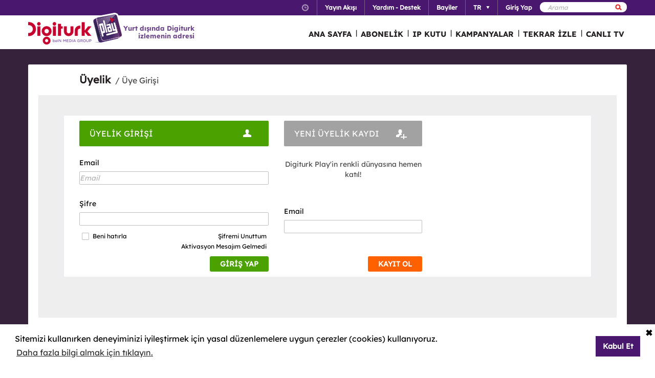

--- FILE ---
content_type: text/html; charset=utf-8
request_url: https://www.digiturkplay.com/kullanici/giris?r=%2Fcanli-tv%2Ftrt-world
body_size: 9547
content:
<!DOCTYPE html>
<html class="no-js">
<head>
    <meta charset="utf-8" />
    <meta name="viewport" content="width=device-width, initial-scale=1.0, maximum-scale=1.0, user-scalable=no" />
    <title>Giriş - Digiturk Play Yurt Dışı</title>
    <meta name="description" content="Yurt dışında Digiturk Play yayınlarını izlemek i&#231;in bu sayfadan giriş yapın. Yurt dışında Spor Toto S&#252;per Lig ve Spor Toto Basketbol Ligi&#39;ni Digiturk Play Yurt Dışı ile canlı olarak izleyebilirsiniz." />
    <meta name="keywords" content="Digiturk Play, Digiturk, &#252;yelik girişi, giriş, abonelik girişi, abonelik, giriş, enter, accountlogin, login," />

    <link href="http://www.digiturkplay.com" type="text/xml" title="i-am-alive" rel="Alternate" />

    <link rel="stylesheet" href="/Statics/css/font.css" />
    <link rel="shortcut icon" href="/Statics/img/digiturkplay.ico" />

    <link rel="stylesheet" href="/Statics/css/normalize.css" />
    <link rel="stylesheet" href="/Statics/css/foundation.min.css" />

    <link rel="stylesheet" href="/Statics/css/common.css?v=62" />
    <link rel="stylesheet" href="/Statics/css/website.css" />
    <link rel="stylesheet" href="/Statics/css/jquery.fancybox2.css" />
    <link rel="stylesheet" href="/Statics/css/cookieconsent.min.css" />

    <link href="/Statics/css/jquery-ui.min.css?v=0" rel="stylesheet" />
    
    <link rel="stylesheet" href="/Statics/css/page/membership.css?v=9" />

    <link rel="stylesheet" href="/Statics/css/responsive/responsive.min.css?v=31" />
    <!--[if lte IE 8]><script type="text/javascript" src="/Statics/js/vendor/json2.min.js"></script><![endif]-->
    <script src="/Statics/js/vendor/custom.modernizr.js"></script>

        <script src="https://www.googletagservices.com/tag/js/gpt.js"></script>
    <!-- Google Analytics -->
<script>
    (function (i, s, o, g, r, a, m) {
        i['GoogleAnalyticsObject'] = r; i[r] = i[r] || function () {
            (i[r].q = i[r].q || []).push(arguments)
        }, i[r].l = 1 * new Date(); a = s.createElement(o),
        m = s.getElementsByTagName(o)[0]; a.async = 1; a.src = g; m.parentNode.insertBefore(a, m)
    })(window, document, 'script', '//www.google-analytics.com/analytics.js', '_gaStarbuck');

    //cookie'den partyRoleId değerini alıyoruz.
    var userId = null;
    try {
        var cookies = document.cookie.split(";");

        for (var i = 0; i < cookies.length; i++) {
            var cookie = cookies[i].split("=");
            var key = cookie[0].replace(" ", "");
            var value = cookie[1];
            if (key == '.partyId') {
                userId = value;
                break;
            }
        }
    } catch (e) {
        console.log(e);
    } 

    if (userId != null) {
        _gaStarbuck('create', 'UA-17472711-40', { 'userId': userId });
    }
    else {
        _gaStarbuck('create', 'UA-17472711-40', 'auto');
    }
    _gaStarbuck('send', 'pageview');
    _gaStarbuck('require', 'ecommerce', 'ecommerce.js');

</script>
<!-- End Google Analytics -->

<!-- Facebook Pixel Code -->
<script>
    !function(f,b,e,v,n,t,s)
    {if(f.fbq)return;n=f.fbq=function(){n.callMethod?
            n.callMethod.apply(n,arguments):n.queue.push(arguments)};
        if(!f._fbq)f._fbq=n;n.push=n;n.loaded=!0;n.version='2.0';
        n.queue=[];t=b.createElement(e);t.async=!0;
        t.src=v;s=b.getElementsByTagName(e)[0];
        s.parentNode.insertBefore(t,s)}(window, document,'script',
        'https://connect.facebook.net/en_US/fbevents.js');
    fbq('init', '1665103187105173');
    fbq('track', 'PageView');
</script>
<noscript><img height="1" width="1" style="display:none"
               src="https://www.facebook.com/tr?id=1665103187105173&ev=PageView&noscript=1"
          /></noscript>
<!-- End Facebook Pixel Code -->

        <!-- Insider Api Entegreasyonu -->
    <script type='text/javascript'>
    var _spapi = _spapi || [];
    _spapi.push(['_partner', 'digiturkplay']);
    (function () {
        var ga = document.createElement('script'); ga.type = 'text/javascript'; ga.async = true;
        ga.src = ('https:' == document.location.protocol ? 'https://' : 'http://') +
        'digiturkplay.api.sociaplus.com/partner.js';
        var s = document.getElementsByTagName('script')[0];
        s.parentNode.insertBefore(ga, s);
    })();
    </script>
    <!-- End Insider Api Entegrasyonu -->

    <script src="//cdn.optimizely.com/js/4715830715.js"></script>

    <!-- Google Tag Manager -->
    <script>
        (function (w, d, s, l, i) {
            w[l] = w[l] || []; w[l].push({
                'gtm.start':
                    new Date().getTime(), event: 'gtm.js'
            }); var f = d.getElementsByTagName(s)[0],
                j = d.createElement(s), dl = l != 'dataLayer' ? '&l=' + l : ''; j.async = true; j.src =
                    'https://www.googletagmanager.com/gtm.js?id=' + i + dl; f.parentNode.insertBefore(j, f);
        })(window, document, 'script', 'dataLayer', 'GTM-MR263P');</script>
    <!-- End Google Tag Manager -->

    <!-- Global site tag (gtag.js) - Google Ads: 352754031 -->
    <script async src="https://www.googletagmanager.com/gtag/js?id=AW-352754031"></script>
    <script>
        window.dataLayer = window.dataLayer || [];
        function gtag() { dataLayer.push(arguments); }
        gtag('js', new Date());

        gtag('config', 'AW-352754031');
    </script>
</head>
<body class="subpage purple">
    <div id="overlay" class="overlay"></div>
    <input type="hidden" id="playerStatus" />

    

<!--START KEY-->
<input type="hidden" id="MessageTitle" value="Bakım &#231;alışması"/>
<input type="hidden" id="MessageContent" value="Bu &#246;zellik altyapı &#231;alışması nedeniyle ge&#231;ici olarak kullanım dışıdır. Bu s&#252;re i&#231;erisinde Bize Ulaşın b&#246;l&#252;m&#252;n&#252; kullanabilirsiniz." />
<input type="hidden" id="HelpCancel" value="Vazge&#231;" />
<input type="hidden" id="HelpGoToContactUs" value=" Bize ulaşın sayfasına git." />
<input type="hidden" id="LabelFeedbackSuccess" value="işlem başarılı." />
<input type="hidden" id="LabelFeedbackFailed" value="işlem sırasında bir hata oluştu." />
<input type="hidden" id="LabelFeedbackCancel" value="işlem iptal edildi." />
<input type="hidden" id="LabelPopupTitle" value="UYARI" />
<input type="hidden" id="LabelPopupMessage" value="İ&#231;eriği #BrowserName# &#252;zerinden izleyemiyorsanız l&#252;tfen başka bir tarayıcıdan deneyiniz." />
<input type="hidden" id="LabelPopupOk" value="TAMAM" />
<input type="hidden" id="LabelPopupTitleRecord" value="BİLGİ" />
<input type="hidden" id="LabelPopupMessageRecord" value="Bu kategori altında yer alan i&#231;eriklere ulaşmak i&#231;in kayıt emri oluşturmanız gerekmektedir." />
<input type="hidden" id="LabelDetailRecordMessage" value="Kayıt emri verdiğiniz i&#231;eriği bir sonraki b&#246;l&#252;m yayınlandıktan sonra buradan izleyebilirsiniz." />
<input type="hidden" id="ShareOpinion" value="G&#246;r&#252;ş Paylaş" />
<!--END KEY-->


    <img id="base_loading" class="loading-main" src="/Statics/img/loader.gif">
    
    <input data-actdur="" data-casts="" data-cat1="" data-cat2="" data-cat3="" data-channel="" data-directors="" data-ep="" data-errorOnCPPermission="" data-exVisitorID="" data-frg="" data-frgn="" data-genre="" data-pn="" data-purchase="" data-pv="" data-season="" data-stop="" data-studio="" data-subtitle="" data-tp="" data-uri="" data-vpause="" data-vplay="" data-vresume="" id="mainVisilabsValues" type="hidden" />


    
    <script id="download-template" type="text/x-handlebars-template">
    <div class="mobile_download_box_inner">
        <div class="box_first">
            <img class="box_close" src="/statics/img/close_btn.png" />
        </div>
        <div class="box_second">
            <img class="store_logo" src="/statics/img/playcom_logo.png" />
            <div class="text_container">
                <span class="store_text">Digiturk Play Yurtdışı</span><br>
                <span class="store_note">
                    By DIGITURK
                </span><br>
                <span class="store_note">
                    {{storeText}}
                </span>
            </div>
        </div>
        <div class="box_third">
            <a href="{{storeUrl}}">View</a>
        </div>
    </div>
</script>
<div class="mobile_download_box"></div>




    <header>
        

<div class="header_top">
    <div class="row">
        <div class="small-12 large-12 columns">
            <!-- START:SEARCH FORM -->
            <!--Donut#[base64]#-->

<form action="/arama" method="post">    <div class="search_form">
        <input name="__RequestVerificationToken" type="hidden" value="3P6PxOkM8zO3Vhhp8l2MaXO5KCvUQ4f7zWhtrs6-07r6V4YVq3rxRpPn4MOi1ou6mzrvKpGuS_Wa1LwWDj-NTn_Sydw1" />
        <input type="text" name="q" placeholder=Arama Yap />
        <button type="submit" class="sprite search"></button>
    </div>
</form><!--EndDonut-->
            <!-- END:SEARCH FORM -->
            <!-- START:HEADER TOP NAV -->
            <nav class="nav_headertop">
                <ul>
                    <li>
                        <a href="#" class="sprite icon_clock"></a>
                        <div class="nav_info">
                            <div>
                                <img src="/Statics/img/purple_arrow.png" />T&#252;rkiye Saati: <span id="current_time">Y&#252;kleniyor...</span>
                            </div>
                        </div>
                    </li>
                    <li><a href="/yayin-akisi"><strong>Yayın Akışı</strong></a></li>
                    <li><a href="/yardim"><strong>Yardım - Destek</strong></a></li>
                    <li><a href="/bayiler"><strong>Bayiler</strong></a></li>
                        <li id="languageList"><a href="#"><strong>TR</strong><span class="arrr sprite icon_top_bottom_arrow"></span></a>
        <div class="nav_submenu2">
            <ul>
                    <li><a href="/layout/changelanguage?lang=2&amp;r=%2Fkullanici%2Fgiris%3Fr%3D%252Fcanli-tv%252Ftrt-world">EN</a></li>
                    <li><a href="/layout/changelanguage?lang=3&amp;r=%2Fkullanici%2Fgiris%3Fr%3D%252Fcanli-tv%252Ftrt-world">RU</a></li>
                    <li><a href="/layout/changelanguage?lang=4&amp;r=%2Fkullanici%2Fgiris%3Fr%3D%252Fcanli-tv%252Ftrt-world">AZ</a></li>
            </ul>
        </div>
    </li>

                    <li id="panel-user" style="display: none; height: 20px!important;" data-bind="slideToLeft: IsVisible">
                        <!-- ko if:Status -->
                        <a class="ga-ab-main" href="https://www.digiturkplay.com/kullanici/profil"><span class="arr sprite nav_top_arrow"></span>Hoşgeldin,</a>
                        <div class="nav_submenu">
                            <ul>
                                <li><a href="https://www.digiturkplay.com/kullanici/profil" rel="nofollow">Hesap Bilgilerim</a></li>
                                <li><a href="https://www.digiturkplay.com/kullanici/satin-aldiklarim" rel="nofollow">Satın Aldıklarım</a></li>
                                <li><a href="https://www.digiturkplay.com/kullanici/kupon-kodu" rel="nofollow">Kupon Kodunu Kullan</a></li>
                                <li><a href="/kullanici/arkadasini-davet-et" rel="nofollow">Arkadaşını Davet Et</a></li>
                                <li><a href="/kullanici/cikis" rel="nofollow">G&#252;venli &#199;ıkış</a></li>
                            </ul>
                        </div>
                        <!-- /ko -->
                        <!-- ko ifnot:Status -->
                        <a class="ga-ab-main" id="login-link" href="https://www.digiturkplay.com/kullanici/giris" rel="nofollow"><strong>Giriş Yap</strong></a>
                        <!-- /ko -->
                    </li>
                    
                </ul>
            </nav>
            <!-- END:HEADER TOP NAV -->
        </div>
    </div>
</div>


<div class="header_bottom">
    <div class="row">
        <div class="small-3 large-4 columns float-left" style="width:305px;">
            <a href="/" class="logo">Logo</a>
            <div class="logo-slogan">
                <p>
                    Yurt dışında Digiturk<br />izlemenin adresi
                </p>
            </div>
        </div>
        <div class="small-9 float-right" style="margin-right: 12px;">
            <!-- START:MAIN NAV -->
            <nav class="nav_main">
                <ul>
                            <li class=mobile_only >

                                <a href="/">ANA SAYFA</a>
                            </li>
                            <li class=mobile_only >
                                        <span>|</span>

                                <a href="/abonelik">ABONELİK</a>
                            </li>
                            <li  >
                                        <span>|</span>

                                <a href="/urunler/ip-kutu">IP KUTU</a>
                            </li>
                            <li class=mobile_only >
                                        <span>|</span>

                                <a href="/kampanyalar">KAMPANYALAR</a>
                            </li>
                            <li  rel=5>
                                        <span>|</span>

                                <a href="#">TEKRAR İZLE</a>
                            </li>
                            <li  >
                                        <span>|</span>

                                <a href="/canli-tv">CANLI TV</a>
                            </li>
                    
                    <li class="mobile_only" id="bakcell_container"><span class="bakcell_logo"></span></li>
                </ul>
            </nav>
            <!-- END:MAIN NAV -->
        </div>
    </div>

    <!-- START:MAIN SUB NAV -->
            <div class="nav_main_sub" rel="5">
                <div class="row nav_main_sub_top">
                    <div class="small-12 large-12 columns">
                            <nav class="nav_list">
                                <div class="nav_list_title">
                                        <a href="/spor">beIN SPORTS</a>
                                </div>


                                <ul>
                                        <li><a href="/spor/spor-toto-super-lig-haftanin-golleri-v2">Trendyol S&#252;per Lig Haftanın Golleri</a></li>
                                        <li><a href="/spor/spor-toto-super-lig-haftanin-ozetleri">Trendyol S&#252;per Lig Haftanın &#214;zetleri</a></li>
                                        <li><a href="/spor/haftanin-ozetleri">Trendyol S&#252;per Lig &#214;zetler</a></li>
                                        <li><a href="/spor/spor-toto-super-lig-maclar">Trendyol S&#252;per Lig 90 Dk. Ma&#231;lar</a></li>
                                        <li><a href="/spor/super-lig-derbiler">Trendyol S&#252;per Lig Derbiler</a></li>
                                </ul>
                            </nav>
                            <nav class="nav_list">
                                <div class="nav_list_title">
                                        <a href="/dizi/tod-studios">TOD Studios</a>
                                </div>


                                <ul>
                                        <li><a href="/tod-studios/gercek-tarihin-izinde">Ger&#231;ek Tarihin İzinde</a></li>
                                        <li><a href="/tod-studios/kalemimde-anadolu">Kalemimde Anadolu</a></li>
                                        <li><a href="/tod-studios/yolun-bittigi-yer">Yolun Bittiği Yer</a></li>
                                        <li><a href="/tod-studios/dunyanin-en-iyi-sefleri">D&#252;nyanın En İyi Şefleri</a></li>
                                        <li><a href="/tod-studios/titletur-v101">Hazer Amani ile Keşfe Değer</a></li>
                                </ul>
                            </nav>
                            <nav class="nav_list">
                                <div class="nav_list_title">
                                        <a href="/dizi/tv8">TV8</a>
                                </div>


                                <ul>
                                        <li><a href="/ulusal/survivor-2023">Survivor 2026</a></li>
                                        <li><a href="/ulusal/masterchef-turkiye">MasterChef T&#252;rkiye All Star Altın Kupa</a></li>
                                        <li><a href="/ulusal/o-ses-turkiye-v2">O Ses T&#252;rkiye</a></li>
                                </ul>
                            </nav>
                            <nav class="nav_list">
                                <div class="nav_list_title">
                                        <a href="/dizi/show-tv">Show TV</a>
                                </div>


                                <ul>
                                        <li><a href="/ulusal/kizilcik-serbeti">Kızılcık Şerbeti</a></li>
                                        <li><a href="/ulusal/veliaht">Veliaht</a></li>
                                        <li><a href="/ulusal/ruya-gibi">R&#252;ya Gibi</a></li>
                                        <li><a href="/ulusal/guldur-guldur">G&#252;ld&#252;r G&#252;ld&#252;r Show</a></li>
                                </ul>
                            </nav>
                            <nav class="nav_list">
                                <div class="nav_list_title">
                                        <a href="/dizi/atv">ATV</a>
                                </div>


                                <ul>
                                        <li><a href="/ulusal/kurulus-orhan">Kuruluş Orhan</a></li>
                                        <li><a href="/ulusal/muge-anli-ile-tatli-sert">M&#252;ge Anlı ile Tatlı Sert</a></li>
                                        <li><a href="/ulusal/abi">A.B.İ.</a></li>
                                        <li><a href="/ulusal/kim-milyoner-olmak-ister">Kim Milyoner Olmak İster?</a></li>
                                </ul>
                            </nav>

                        <div class="clearfix"></div>
                    </div>
                </div>
                        <div class="nav_main_sub_top_posters">
                            <div class="small-12 large-12 columns">
                            <nav class="nav_list">
                                <a class="nav_image" title="2025 - 2026 sezonunda Trendyol S&#252;per Lig&#39;de oynanan t&#252;m ma&#231;ların gollerini her hafta sizlerle paylaşıyoruz. " href="/spor/spor-toto-super-lig-haftanin-golleri-v2" style="background-image: url(//mediacms01.digiturkplay.com/int_play_web/PS0000000682/haftanin-golleri-trendyol-2024-25_270x220_raw.jpg);"></a>
                                <span class="nav_poster_title">Trendyol S&#252;per Lig Haftanın Golleri</span>
                            </nav>
                            <nav class="nav_list">
                                <a class="nav_image" title="Daha &#246;nce bir&#231;ok arkeoloji belgeseline imza atan Vedat Atasoy, Anadolu’nun binlerce yıllık tarihinin izinde yolculuğa &#231;ıkıyor." href="/tod-studios/gercek-tarihin-izinde" style="background-image: url(//mediacms01.digiturkplay.com/int_play_web/PS0000004206/gercek-tarihin-izinde-sezon3-tod-studios-yeni_270x220_raw.jpg);"></a>
                                <span class="nav_poster_title">Ger&#231;ek Tarihin İzinde</span>
                            </nav>
                            <nav class="nav_list">
                                <a class="nav_image" title="Yarışmacılar, bir yandan zorlu ada şartlarına alışmaya &#231;alışırken bir yandan da &#246;d&#252;l ve dokunulmazlık oyunları i&#231;in kıyasıya m&#252;cadele edecek." href="/ulusal/survivor-2023" style="background-image: url(//mediacms01.digiturkplay.com/int_play_web/PS0000004234/survivor-all-star-2025_270x220_raw.jpg);"></a>
                                <span class="nav_poster_title">Survivor 2026</span>
                            </nav>
                            <nav class="nav_list">
                                <a class="nav_image" title="Farklı k&#252;lt&#252;rlere sahip iki ailenin &#231;ocukları Doğa ve Fatih&#39;in yıldırım nikahıyla evlenmesinin ardından gelişen &#231;arpıcı olaylar karşınızda olacak." href="/ulusal/kizilcik-serbeti" style="background-image: url(//mediacms01.digiturkplay.com/int_play_web/PS0000004174/kizilcik-serbeti-sezon4_270x220_raw.jpg);"></a>
                                <span class="nav_poster_title">Kızılcık Şerbeti</span>
                            </nav>
                            <nav class="nav_list">
                                <a class="nav_image" title="72 milleti kıran bozuk d&#252;zene karşı başkaldırı, mazlumların sessiz &#231;ığlığına umut, 400 &#231;adırlık bir obadan, &quot;ilahi aşkla&quot; kurulan bir cihan imparatorluğuna y&#252;r&#252;y&#252;ş&#252;n hik&#226;yesi..." href="/ulusal/kurulus-orhan" style="background-image: url(//mediacms01.digiturkplay.com/int_play_web/PS0000005240/kurulus-orhan-sezon1_270x220_raw.jpg);"></a>
                                <span class="nav_poster_title">Kuruluş Orhan</span>
                            </nav>

                                <div class="clearfix"></div>
                            </div>
                        </div>


            </div>
    
    <!-- END:MAIN SUB NAV -->
    <div class="clear"></div>
</div>
    </header>
    
    <div id="content">
        


<div class="row page">
    <h1>Üyelik</h1><h2>/ Üye Girişi</h2>
    <div class="subpage-container">
        <div class="page-content uyelik">
            <div class="uyelik_box">
                <div class="form_box">
                    <div class="large-4 columns formbox_container">
                        <div class="head_text green">
                            &#220;YELİK GİRİŞİ
                            <span class="iconUyelikG"></span>
                        </div>
                        <form id="form-login" data-bind="submit: Login" action="https://www.digiturkplay.com/kullanici/giris?r=%2Fcanli-tv%2Ftrt-world" method="POST">
                            <input name="__RequestVerificationToken" type="hidden" value="b44cNRJSRt4ZGAQAAv-Gfpuj3pgYeSYjjvqjNqxz8PmVaIoFdy3jlHgfZ-WQLDh4O_fPBhGIBIPG_jBZt0Yh4foJxm01" />
                            <div class="form">
                                    <div class="form_item">
                                        <label>
                                            Email
                                            <span class="barb-error" style="display:none" data-bind="visibleStarbuck: ShowMessageEmail, textStarbuck: MessageEmail"></span>
                                        </label>
                                        <div class="form_input">
                                            <input data-bind="event: {blur: ValidateEmail}" data-val-email="" data-val-phone="Geçersiz telefon numarası." data-val-required="Email adresiniz geçersiz." id="Email" name="Email" placeholder="Email" tabindex="1" type="text" value="" />
                                        </div>
                                    </div>
                                <input id="loginForBakcell" type="hidden" value="false" />
                                <div class="form_item">
                                    <label>
                                        Şifre
                                        <span class="barb-error" style="display:none" data-bind="visibleStarbuck: ShowMessagePassword, textStarbuck: MessagePassword"></span>
                                    </label>
                                    <div class="form_input">
                                        <input data-bind="event: {blur: ValidatePassword}" data-val-required="Şifreniz geçersiz." id="Password" name="Password" tabindex="2" type="password" />
                                    </div>
                                </div>
                                <div class="form_options" >
                                    <div class="form_input">
                                        <input id="RememberMe" name="RememberMe" style="float:left;width:initial" tabindex="3" type="checkbox" value="true" /><input name="RememberMe" type="hidden" value="false" />
                                        <label class="option_text" for="RememberMe" style="float: left;">Beni hatırla</label>
                                        <div class="login-form-toolbox">
                                            <a href="https://www.digiturkplay.com/kullanici/sifremi-unuttum">Şifremi Unuttum</a>
                                            <a href="/kullanici/aktivasyon-mesaji">Aktivasyon Mesajım Gelmedi</a>
                                        </div>
                                        <div class="clear"></div>
                                    </div>
                                </div>

                            </div>
                            <div class="clear"></div>


                            <img id="loading-login" src="/Statics/img/_ajax-loader.gif" style="float: left; display: none;" />
                            <button class="button green">GİRİŞ YAP</button>
                        </form>
                        <div class="clear"></div>
                    </div>
                    <div class="small-4 large-3 columns formbox_container">
                            <div class="facebook_content">
                                <script>
                                    googletag.cmd.push(function () {
                                        googletag
                                            .defineSlot('/282397563/Dplay_yurtdisi__270x300',
                                                [270, 300],
                                                'div-gpt-ad-1484649496189-0')
                                            .addService(googletag.pubads());
                                        googletag
                                            .defineSlot('/282397563/Dplay_yurtdisi__1030x200_Alan3',
                                                [1030, 200],
                                                'div-gpt-ad-1485169202283-0')
                                            .addService(googletag.pubads());
                                        googletag.pubads().enableSingleRequest();
                                        googletag.pubads().collapseEmptyDivs();
                                        googletag.pubads().enableSyncRendering();
                                        googletag.enableServices();
                                    });
                                </script>

                                <div id='div-gpt-ad-1484649496189-0' style="height: 300px; width: 270px;">
                                    <script>
                                        googletag.cmd.push(function () {
                                            googletag.display('div-gpt-ad-1484649496189-0');
                                        });
                                    </script>
                                </div>
                            </div>

                    </div>
                    <div class="large-3 columns formbox_container">
                        <div class="head_text">
                            YENİ &#220;YELİK KAYDI
                            <span class="iconUyelikK"></span>
                        </div>
                        <div class="yuo_text">
                            Digiturk Play&#39;in renkli d&#252;nyasına hemen katıl!
                        </div>
                        <form id="form-login-quickregister" data-bind="submit: QuickRegister" action="https://www.digiturkplay.com/kullanici/kayit" method="GET">
                            <div class="register_form">
                                <div class="form_item">
                                    <label>
                                        Email<span class="barb-error" data-bind="visible: ShowMessageEmail, text: MessageEmail"></span>
                                    </label>
                                    <div class="form_input">
                                        <input type="text" name="email" data-bind="event: { blur: ValidateEmail }" data-val-required="Email adresiniz ge&#231;ersiz." />
                                    </div>
                                </div>
                                <div class="clear"></div>
                            </div>
                            <div class="clear"></div>
                            <button class="button orange margin-top-15">KAYIT OL</button>
                        </form>

                    </div>
                    <div class="clear"></div>
                </div>
                    <div class="uyelik_banner">
                        <div id='div-gpt-ad-1485169202283-0' style="height: 200px; width: 1030px;">
                            <script>
                                googletag.cmd.push(function () { googletag.display('div-gpt-ad-1485169202283-0'); });
                            </script>
                        </div>
                    </div>

            </div>
        </div>
    </div>
</div>








<script src='https://www.google.com/recaptcha/api.js?hl=tr'></script>


    </div>


<div class="im_footer">
    
    <div id="footer_area">
        <div class="im-content">
            <div class="footer_menu">
                
<div class="col">        <a href="/kampanyalar">KAMPANYALAR</a>
        <a href="/abonelik">ABONELİK</a>
        <a href="/canli-tv">KANALLAR</a>
        <a href="/yayin-akisi">YAYIN AKIŞI</a>
</div><div class="col">        <a href="/kullanim-kosullari">KULLANIM KOŞULLARI</a>
        <a href="/site-haritasi">SİTE HARİTASI</a>
        <a href="/yardim/sistem-testi">SİSTEM KONFİGURASYON TESTİ</a>
</div><div class="col">        <a href="/yardim/bize-ulasin">İLETİŞİM</a>
        <a href="/bayiler">BAYİLER</a>
        <a href="/yardim">YARDIM DESTEK</a>
</div>
            </div>
            <div class="footer_right_area">
                <div class="footer_row">
                    <a target="_blank" href="https://itunes.apple.com/tr/app/digiturk-play-yurtd-s/id434813948?mt=8"><img src="/Statics/img/newFooter/itunes.png"></a>
                    <a target="_blank" href="https://play.google.com/store/apps/details?id=com.digiturkwebtv.mobil&amp;hl=tr"><img src="/Statics/img/newFooter/google-play.png"></a>
                </div>
                <div class="footer_row">
                    <img src="/Statics/img/newFooter/visa-paypal.png?v=1">
                </div>
                <div class="footer_row copyright">
                    © 2026 NEBULA YAYIN PAZARLAMA VE REKLAMCILIK A.Ş.<br />- <strong>HER HAKKI SAKLIDIR</strong>
                </div>
            </div>
            <div class="clear"></div>
        </div>
    </div>
</div>


    <div id="starbuck-settings-global" style="display: none !important;"
         data-languageChangeUrl="/layout/changelanguage"
         data-urlUser="/layout/me"
         data-settingsCookieName=".settings"
         data-action="Login"
         data-language=""
         data-affiliateCookieName=".affiliate"
         data-deployMode="Live">
    </div>

    

    

    <script src="/Statics/js/vendor/jquery-3.1.1.min.js"></script>
    <script src="/Statics/js/vendor/jquery-migrate-3.0.0.min.js"></script>
    <script src="/Statics/js/init.js"></script>
    <script src="/Statics/js/vendor/jquery-ui.min.js"></script>
    <script src="/Statics/js/vendor/knockout-3.0.0.js"></script>

    <script src="/Statics/js/foundation.min.js"></script>
    <script src="/Statics/js/vendor/icheck.min.js"></script>
    <script src="/Statics/js/jquery.tinyscrollbar.js"></script>
    <script src="/Statics/js/jquery.fancybox.js"></script>

    <script src="/Statics/js/vendor/Visilabs.js?v=2"></script>
    <script src="/Statics/js/VisilabsCollector.js?v=3"></script>

    <script src="/Statics/js/common.js?v=29"></script>
    <script src="/Statics/js/bowser.min.js"></script>
    <script src="/Statics/js/vendor/handlebars.js"></script>
    <script src="/Statics/js/global.js?v=53"></script>
    <script src="/Statics/js/responsive/responsive_common.js?v=26"></script>
    <script src="//cdnjs.cloudflare.com/ajax/libs/cookieconsent2/3.1.0/cookieconsent.min.js"></script>

    
    <script src="/Statics/js/Validation.js?v=3"></script>
    <script src="/Statics/js/page/membership.js?v=16"></script>
    <script src="/Statics/js/responsive/responsive_giris.js?v=3"></script>

    <script>
            $(function() {
                window.addEventListener("load", function () {
                    if (window.cookieconsent === undefined) 
                        return;

                    window.cookieconsent.initialise({
                        "type": "opt-in",
                        "palette": {
                            "popup": {
                                "background": "#fff"
                            },
                            "button": {
                                "background": "#49176d"
                            }
                        },
                        revokable: false,
                        revokeBtn: '<div class="cc-revoke {{classes}}">Çerez Politikası</div>',
                        "content": {
                            "message": 'Sitemizi kullanırken deneyiminizi iyileştirmek i&#231;in yasal d&#252;zenlemelere uygun &#231;erezler (cookies) kullanıyoruz.',
                            "deny": "<i class='fa fa-times cookie-consent-close' aria-hidden='true'>&#10006;</i>",
                            "allow": "Kabul Et",
                            "link": "Daha fazla bilgi almak için tıklayın.",
                            "href": "/cerez-politika"
                        },
                        onStatusChange: function (status) {
                            if (!this.hasConsented()) {
                                this.clearStatus();
                            }
                        },
                    })
                });
            });

        var registerCompletedCookieName = ".registerCompleted";
        var registerCompletedCookie = getCookie(registerCompletedCookieName);
        if (registerCompletedCookie === "success") {
            console.log("register completed script added");
            gtag('event', 'conversion', { 'send_to': 'AW-352754031/jNhZCOWbyMACEO-ymqgB' });
            setCookie(registerCompletedCookieName, null, -1);
        }

    </script>
    <!--

        -->
        <script type="text/javascript">
            /* <![CDATA[ */
            var google_conversion_id = 1053362694;
            var google_custom_params = window.google_tag_params;
            var google_remarketing_only = true;
                        /* ]]> */
        </script>
        <script type="text/javascript" src="//www.googleadservices.com/pagead/conversion.js">
        </script>
        <noscript>
            <div style="display: inline;">
                <img height="1" width="1" style="border-style: none;" alt="" src="//googleads.g.doubleclick.net/pagead/viewthroughconversion/1053362694/?value=0&guid=ON&script=0" />
            </div>
        </noscript>

    <!-- Google Tag Manager (noscript) -->
    <noscript>
        <iframe src="https://www.googletagmanager.com/ns.html?id=GTM-MR263P"
                height="0" width="0" style="display:none;visibility:hidden"></iframe>
    </noscript>
    <!-- End Google Tag Manager (noscript) -->
</body>
</html>



--- FILE ---
content_type: text/html; charset=utf-8
request_url: https://www.google.com/recaptcha/api2/aframe
body_size: -85
content:
<!DOCTYPE HTML><html><head><meta http-equiv="content-type" content="text/html; charset=UTF-8"></head><body><script nonce="YBu-XI8HVEh_6LemYHo0AQ">/** Anti-fraud and anti-abuse applications only. See google.com/recaptcha */ try{var clients={'sodar':'https://pagead2.googlesyndication.com/pagead/sodar?'};window.addEventListener("message",function(a){try{if(a.source===window.parent){var b=JSON.parse(a.data);var c=clients[b['id']];if(c){var d=document.createElement('img');d.src=c+b['params']+'&rc='+(localStorage.getItem("rc::a")?sessionStorage.getItem("rc::b"):"");window.document.body.appendChild(d);sessionStorage.setItem("rc::e",parseInt(sessionStorage.getItem("rc::e")||0)+1);localStorage.setItem("rc::h",'1769049742548');}}}catch(b){}});window.parent.postMessage("_grecaptcha_ready", "*");}catch(b){}</script></body></html>